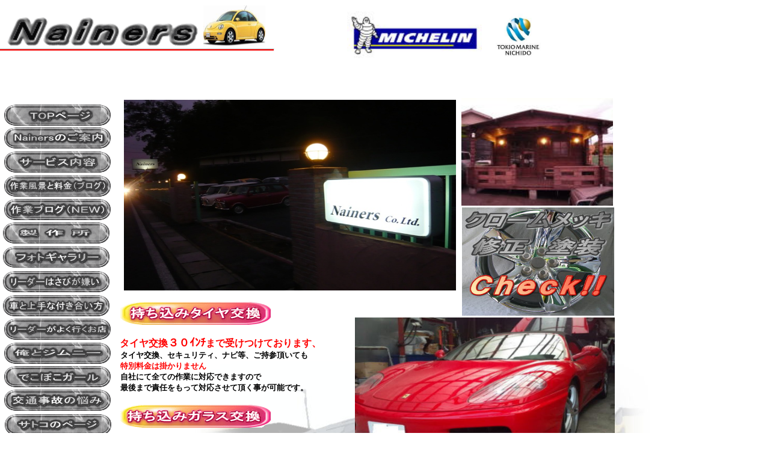

--- FILE ---
content_type: text/html
request_url: http://nainers.com/
body_size: 5206
content:
<!DOCTYPE HTML PUBLIC "-//W3C//DTD HTML 4.01 Transitional//EN">
<HTML>
<HEAD>
<META name="GENERATOR" content="IBM WebSphere Studio Homepage Builder Version 13.0.0.0 for Windows">
<META http-equiv="Content-Type" content="text/html; charset=Shift_JIS">
<META http-equiv="Content-Style-Type" content="text/css">
<META name="IBM:HPB-Input-Mode" content="mode/flm; pagewidth=1050; pageheight=2500">
<META http-equiv="Content-Style-Type" content="text/css">
<META name="Content-Style-Type" content="text/css">
<META name="keywords" content="ナイナーズ、松戸">
<META name="keywords" content="松戸　タイヤ交換　">
<TITLE>ナイナーズ　Ｎａｉｎｅｒｓ　トップ</TITLE>
<LINK rel="stylesheet" type="text/css" href="table.css" id="HPB_TABLE_CSS_ID_">
<SCRIPT language="JavaScript">
<!--HPB_SCRIPT_ROV_50
//
//  Licensed Materials - Property of IBM
//  5724I83
//  (C) Copyright IBM Corp. 1995, 2008 All Rights Reserved.
//

// HpbImgPreload:
//
function HpbImgPreload()
{
  var appVer=parseInt(navigator.appVersion);
  var isNC=false,isN6=false,isIE=false;
  if (document.all && appVer >= 4) isIE=true; else
    if (document.getElementById && appVer > 4) isN6=true; else
      if (document.layers && appVer >= 4) isNC=true;
  if (isNC||isN6||isIE)
  {
    if (document.images)
    {
      var imgName = HpbImgPreload.arguments[0];
      var cnt;
      swImg[imgName] = new Array;
      for (cnt = 1; cnt < HpbImgPreload.arguments.length; cnt++)
      {
        swImg[imgName][HpbImgPreload.arguments[cnt]] = new Image();
        swImg[imgName][HpbImgPreload.arguments[cnt]].src = HpbImgPreload.arguments[cnt];
      }
    }
  }
}
// HpbImgFind:
//
function HpbImgFind(doc, imgName)
{
  for (var i=0; i < doc.layers.length; i++)
  {
    var img = doc.layers[i].document.images[imgName];
    if (!img) img = HpbImgFind(doc.layers[i], imgName);
    if (img) return img;
  }
  return null;
}
// HpbImgSwap:
//
function HpbImgSwap(imgName, imgSrc)
{
  var appVer=parseInt(navigator.appVersion);
  var isNC=false,isN6=false,isIE=false;
  if (document.all && appVer >= 4) isIE=true; else
    if (document.getElementById && appVer > 4) isN6=true; else
      if (document.layers && appVer >= 4) isNC=true;
  if (isNC||isN6||isIE)
  {
    if (document.images)
    {
      var img = document.images[imgName];
      if (!img) img = HpbImgFind(document, imgName);
      if (img) img.src = imgSrc;
    }
  }
}
var swImg; swImg=new Array;
//-->
</SCRIPT><SCRIPT language="JavaScript">
<!--HPB_SCRIPT_PLD_50
HpbImgPreload('HPB_ROLLOVER9', 'TommyLogo.gif', 'TommyLogo2.gif');
HpbImgPreload('HPB_ROLLOVER3', '043c7e46.jpg', '043c7e464.jpg');
HpbImgPreload('HPB_ROLLOVER12', 'button51112121.gif', 'button511121211.gif');
HpbImgPreload('HPB_ROLLOVER11', 'button51151.gif', 'button511511.gif');
HpbImgPreload('HPB_ROLLOVER8', 'button51122.gif', 'button511221.gif');
HpbImgPreload('HPB_ROLLOVER7', 'button51116.gif', 'button511161.gif');
HpbImgPreload('HPB_ROLLOVER5', 'button512.gif', 'button5121.gif');
HpbImgPreload('HPB_ROLLOVER15', 'button511512.gif', 'button5115121.gif');
HpbImgPreload('HPB_ROLLOVER16', 'button5116132.gif', 'button51161321.gif');
HpbImgPreload('HPB_ROLLOVER17', 'button511111.gif', 'button5111111.gif');
HpbImgPreload('HPB_ROLLOVER18', 'button511121.gif', 'button5111211.gif');
HpbImgPreload('HPB_ROLLOVER6', 'button51115.gif', 'button511151.gif');
HpbImgPreload('HPB_ROLLOVER13', 'button511712.gif', 'button5117125.gif');
HpbImgPreload('HPB_ROLLOVER10', 'button511412.gif', 'button5114121.gif');
HpbImgPreload('HPB_ROLLOVER21', 'button511141221.gif', 'button5111412211.gif');
HpbImgPreload('HPB_ROLLOVER4', 'button1131114211.gif', 'button11311142111.gif');
HpbImgPreload('HPB_ROLLOVER22', 'button11211332.gif', 'button112113321.gif');
HpbImgPreload('HPB_ROLLOVER2', 'button1131114222.gif', 'button11311142221.gif');
HpbImgPreload('HPB_ROLLOVER1', 'button11211122112.gif', 'button112111221121.gif');
HpbImgPreload('HPB_ROLLOVER23', 'sato31.jpg', 'sato311.jpg');
HpbImgPreload('HPB_ROLLOVER19', 'button5111412212.gif', 'button51114122121.gif');
//-->
</SCRIPT></HEAD>
<BODY style="font-weight : inherit;font-style : inherit;float : none;clear : none;display : inherit;overflow : scroll;">
<DIV style="width : 179px;height : 194px;top : 530px;left : 7px;
  position : absolute;
  z-index : 40;
" id="Layer14">
<DIV style="width : 178px;height : 154px;top : 40px;left : 0px;
  position : absolute;
  z-index : 2;
" id="Layer31">
<DIV style="top : 119px;left : 1px;
  position : absolute;
  z-index : 4;
" id="Layer6"><A href="satoko.html" id="HPB_ROLLOVER19" onmouseout="HpbImgSwap('HPB_ROLLOVER19', 'button5111412212.gif');" onmouseover="HpbImgSwap('HPB_ROLLOVER19', 'button51114122121.gif');"><IMG src="button5111412212.gif" width="177" height="35" border="0" alt="交通事故の悩み " name="HPB_ROLLOVER19"></A></DIV>
<DIV style="top : 78px;left : 0px;
  position : absolute;
  z-index : 3;
" id="Layer21"><A href="jiko.html" target="_self" id="HPB_ROLLOVER21" onmouseout="HpbImgSwap('HPB_ROLLOVER21', 'button511141221.gif');" onmouseover="HpbImgSwap('HPB_ROLLOVER21', 'button5111412211.gif');"><IMG src="button511141221.gif" width="177" height="35" border="0" alt="交通事故の悩み " name="HPB_ROLLOVER21"></A></DIV>
<DIV style="top : 0px;left : 0px;
  position : absolute;
  z-index : 2;
" id="Layer17"><A href="jimny.html" target="_blank" id="HPB_ROLLOVER12" onmouseout="HpbImgSwap('HPB_ROLLOVER12', 'button51112121.gif');" onmouseover="HpbImgSwap('HPB_ROLLOVER12', 'button511121211.gif');"><IMG src="button51112121.gif" width="177" height="35" border="0" alt="俺とジムニー " name="HPB_ROLLOVER12"></A></DIV>
<DIV style="top : 39px;left : 0px;
  position : absolute;
  z-index : 1;
" id="Layer61"><A href="http://ameblo.jp/nainers717-girl/entrylist.html" id="HPB_ROLLOVER18" onmouseout="HpbImgSwap('HPB_ROLLOVER18', 'button511121.gif');" onmouseover="HpbImgSwap('HPB_ROLLOVER18', 'button5111211.gif');" target="_blank"><IMG src="button511121.gif" width="177" height="35" border="0" alt="でこぼこガール " name="HPB_ROLLOVER18"></A></DIV>
</DIV>
<DIV style="top : 0px;left : 0px;
  position : absolute;
  z-index : 1;
" id="Layer60"><A href="food.html" id="HPB_ROLLOVER17" onmouseout="HpbImgSwap('HPB_ROLLOVER17', 'button511111.gif');" onmouseover="HpbImgSwap('HPB_ROLLOVER17', 'button5111111.gif');"><IMG src="button511111.gif" width="179" height="35" border="0" alt="リーダーがよく行くお店 " name="HPB_ROLLOVER17"></A></DIV>
</DIV>
<DIV style="top : 8px;left : 809px;
  position : absolute;
  z-index : 39;
" id="Layer7"><IMG src="media.jpg" width="105" height="105" border="0"></DIV>
<DIV style="top : 1148px;left : 12px;
  position : absolute;
  z-index : 26;

	width : 1049px;
	height : 133px;
" id="Layer37"><FONT size="+2" color="#ff0080" face="HG創英角ﾎﾟｯﾌﾟ体"><B>お問い合わせ・予約は お電話のみです。→</B></FONT><FONT size="+3" color="#ff0080" face="Euphemia"><B><FONT size="+4"><IMG src="logo152.gif" width="452" height="68" border="0" alt="０９０-３３４３-７１７２ "></FONT></B></FONT><FONT size="+1" color="#ff0080"><B><BR>
　　　 </B></FONT><FONT size="+1" color="#ff0000"><FONT color="#ff0000"><B>◆お電話対応時間　１１時～２３時　　　◆営業時間　１３時～２３時位まで<BR>
</B></FONT><B>　　　　　　　　　　　</B></FONT></DIV>
<DIV style="top : 932px;left : 334px;
  position : absolute;
  z-index : 28;
" id="Layer34"><IMG src="F011.jpg" width="300" height="219" border="0"></DIV>
<DIV style="top : 932px;left : 14px;
  position : absolute;
  z-index : 30;
" id="Layer36"><IMG src="F1002658.JPG" width="305" height="220" border="0"></DIV>
<DIV style="top : 930px;left : 652px;
  position : absolute;
  z-index : 31;
" id="Layer9"><IMG src="100.jpg" width="325" height="222" border="0"></DIV>
<DIV style="top : 9px;left : 338px;
  position : absolute;
  z-index : 20;
  width : 103px;
  height : 68px;
" id="Layer43"><IMG src="12.jpg" width="103" height="68" border="0"></DIV>
<DIV style="top : 18px;left : 9px;
  position : absolute;
  z-index : 19;
  width : 324px;
  height : 67px;
" id="Layer47"><IMG src="logo11.gif" width="324" height="67" border="0" alt="Ｎａｉｎｅｒｓ "></DIV>
<DIV style="top : 19px;left : 577px;
  position : absolute;
  z-index : 13;
" id="Layer3"><A href="http://www.michelin.co.jp/" target="_blank" id="HPB_ROLLOVER3" onmouseout="HpbImgSwap('HPB_ROLLOVER3', '043c7e46.jpg');" onmouseover="HpbImgSwap('HPB_ROLLOVER3', '043c7e464.jpg');"><IMG src="043c7e46.jpg" width="224" height="80" border="0" name="HPB_ROLLOVER3"></A></DIV>
<DIV style="top : 73px;left : -1px;
  position : absolute;
  z-index : 18;
  visibility : visible;
  width : 455px;
  height : 16px;
" id="Layer29">
<HR width="455" size="4" style="color : red;background-color : red;">
</DIV>
<DIV style="top : 795px;left : 851px;
  position : absolute;
  z-index : 35;
" id="Layer30"><A href="satoko.html" id="HPB_ROLLOVER23" onmouseout="HpbImgSwap('HPB_ROLLOVER23', 'sato31.jpg');" onmouseover="HpbImgSwap('HPB_ROLLOVER23', 'sato311.jpg');"><IMG src="sato31.jpg" width="149" height="115" border="0" name="HPB_ROLLOVER23"></A></DIV>
<DIV style="top : 500px;left : 200px;
  position : absolute;
  z-index : 11;
" id="Layer24"><A href="http://www.nainers.com/taiyachange.html" id="HPB_ROLLOVER1" onmouseout="HpbImgSwap('HPB_ROLLOVER1', 'button11211122112.gif');" onmouseover="HpbImgSwap('HPB_ROLLOVER1', 'button112111221121.gif');"><IMG src="button11211122112.gif" width="250" height="42" border="0" alt="持ち込みタイヤ交換 " name="HPB_ROLLOVER1"></A></DIV>
<DIV style="top : 823px;left : 11px;
  position : absolute;
  z-index : 27;
" id="Layer18"><A href="http://tommy-style.jp/" target="_blank" id="HPB_ROLLOVER9" onmouseout="HpbImgSwap('HPB_ROLLOVER9', 'TommyLogo.gif');" onmouseover="HpbImgSwap('HPB_ROLLOVER9', 'TommyLogo2.gif');"><IMG src="TommyLogo.gif" width="162" height="80" border="0" name="HPB_ROLLOVER9"></A></DIV>
<DIV style="top : 1427px;left : 782px;
  position : absolute;
  z-index : 21;
  width : 351px;
  height : 136px;
" id="Layer15">
<P><FONT color="#333333" size="-1"><B>バイク・車、、、</B></FONT><BR>
<FONT color="#333333" size="-1"><B style="background-repeat : no-repeat;">鈑金/塗装・車検・一般整備・修理 等<BR>
幅広く取り扱っております。<BR>
お気軽にお問い合わせ、ご相談ください。<BR>
</B></FONT><BR>
<BR>
<BR>
</P>
</DIV>
<DIV style="width : 12px;height : 12px;top : 53px;left : 91px;
  position : absolute;
  z-index : 17;
" id="Layer32"></DIV>
<DIV style="top : 68px;left : 81px;
  position : absolute;
  z-index : 16;
" id="Layer19">
<NOSCRIPT>
<DIV align="right"></DIV>
</NOSCRIPT>
</DIV>
<DIV style="top : 587px;left : 302px;
  position : absolute;
  z-index : -1;

	width : 800px;
	height : 496px;
" id="Layer27"><IMG src="P10003.jpg" width="800" height="614" border="0" style="font-weight : inherit;font-style : inherit;float : inherit;clear : none;display : inherit;position : inherit;overflow : scroll;visibility : inherit;table-layout : inherit;
  width : 800px;
  height : 496px;
  top : 0px;
  left : 0px;
"></DIV>
<DIV style="top : 1505px;left : 6px;
  position : absolute;
  z-index : 24;
" id="Layer38"><IMG src="F1000379.JPG" width="314" height="176" border="0"></DIV>
<DIV style="top : 1498px;left : 330px;
  position : absolute;
  z-index : 33;
" id="Layer13"><IMG src="F1002344.JPG" width="379" height="213" border="0"></DIV>
<DIV style="top : 47px;left : 18px;
  position : absolute;
  z-index : 12;
  width : 4px;
  height : 17px;
" id="Layer26">
<NOSCRIPT>
<DIV align="right"></DIV>
</NOSCRIPT>
</DIV>
<DIV style="top : 1531px;left : 720px;
  position : absolute;
  z-index : 23;
" id="Layer22"><IMG src="sl1.jpg" width="310" height="198" border="0"></DIV>
<!-- [FC2 Analyzer] http://analysis.fc2.com/  --><!-- [FC2 Analyzer]  -->
<DIV style="top : 1263px;left : 313px;
  position : absolute;
  z-index : 25;
  visibility : visible;
  background-color : #ffff80;
" id="Layer8">
<DIV>
<TABLE border="0" cellpadding="2" cellspacing="0" height="168" id="HPB_TABLE_1_A_110515171838" bgcolor="#000099" style="border-collapse : inherit;caption-side : inherit;table-layout : fixed;" class="hpb-cnt-tb1" width="432">
  <TBODY>
    <TR>
      <TD align="center" valign="middle" class="hpb-cnt-tb-cell1" width="478" style="background-color : black;"><FONT size="+3" style="font-size : 200%;" color="#ff0080"><IMG src="anim411.gif" width="335" height="24" border="0" alt="★　最新情報　★"></FONT></TD>
    </TR>
    <TR>
      <TD align="left" valign="top" bgcolor="#ffff80" style="line-height : 0.6cm;table-layout : inherit;" class="hpb-cnt-tb-cell1" width="478" height="133"><FONT color="#ff0080">●<B>HPリニューアル中</B>です、是非見てみて下さい、<BR>
      ●</FONT><FONT color="#0000cc"><B>ミシュランショップ！！</B></FONT><FONT color="#ff0080">になりました、何でもご相談下さい！！<BR>
      ●<B><A href="taiyachange.html">「タイヤ交換」</A></B>にて、作業風景アップいたしました！）<BR>
      ●</FONT><FONT color="#0000cc"><B>脅威のワコーズ！！４CT！！</B></FONT><FONT color="#ff0000"><B>　ミラクル動画</B></FONT><FONT color="#ff0080">アップしました！！<BR>
      ●今年から</FONT><FONT color="#ff0000"><B>タイヤ交換料金改正</B></FONT><FONT color="#ff0080">させて頂きました、<BR>
      </FONT></TD>
    </TR>
  </TBODY>
</TABLE>
</DIV>
</DIV>
<DIV style="top : 542px;left : 199px;
  position : absolute;
  z-index : 5;
  width : 371px;
  height : 22px;
" id="Layer65">
<P><B><FONT color="#ff0000" face="ＭＳ ゴシック">タイヤ交換</FONT><FONT color="#ff0000" size="+1" face="ＭＳ ゴシック">３０ｲﾝﾁ</FONT><FONT color="#ff0000" face="ＭＳ ゴシック">まで受けつけております、</FONT></B></P>
</DIV>
<DIV style="top : 714px;left : 200px;
  position : absolute;
  z-index : 36;
" id="Layer40">
<P><B><FONT size="-1">ガラス交換持ち込み可能！！<BR>
自動車ガラス交換歴４０年の超ベテランが<BR>
丁寧に作業致します、</FONT></B></P>
</DIV>
<DIV style="top : 166px;left : 206px;
  position : absolute;
  z-index : -2;
" id="Layer1"><IMG src="P1000914.jpg" width="552" height="317" border="0"></DIV>
<DIV style="top : 672px;left : 200px;
  position : absolute;
  z-index : 34;
" id="Layer28"><A href="http://www.nainers.com/garass.html" id="HPB_ROLLOVER4" onmouseout="HpbImgSwap('HPB_ROLLOVER4', 'button1131114211.gif');" onmouseover="HpbImgSwap('HPB_ROLLOVER4', 'button11311142111.gif');"><IMG src="button1131114211.gif" width="250" height="41" border="0" alt="持ち込みガラス交換 " name="HPB_ROLLOVER4"></A></DIV>
<DIV style="top : 1263px;left : -2px;
  position : absolute;
  z-index : 22;
" id="Layer11"><IMG src="mana.jpg" width="282" height="195" border="0"></DIV>
<DIV style="width : 100px;height : 100px;top : 1550px;left : 116px;
  position : absolute;
  z-index : 4;
  visibility : visible;
" id="Layer46">　　　</DIV>
<DIV style="top : 949px;left : 17px;
	position : absolute;

	z-index : 9;
" id="Layer35"></DIV>
<DIV style="top : 1695px;left : 4px;
  position : absolute;
  z-index : 29;

	width : 1010px;
	height : 170px;
" id="Layer69"><B><FONT color="#ff0080">セルシオ、キャリパー塗装<BR>
ブログ　<A href="http://nainers717.at.webry.info/201006/article_7.html" target="_blank">ひろしくんのセルシオ</A> でご覧下さい<BR>
<BR>
<BR>
<BR>
<BR>
<BR>
<BR>
<BR>
</FONT></B>　</DIV>
<DIV style="top : 1502px;left : 390px;
  position : absolute;
  z-index : 2;
" id="Layer5">
<P><BR>
<BR>
<BR>
<BR>
<BR>
<BR>
<BR>
</P>
</DIV>
<DIV style="top : 163px;left : 767px;
  position : absolute;
  z-index : 1;
" id="Layer23"><IMG src="P10009071.jpg" width="252" height="179" border="0"></DIV>
<DIV style="top : 345px;left : 768px;
	position : absolute;

	z-index : 10;
" id="Layer33"><A href="wheel.html"><IMG src="m4-1-231.jpg" width="253" height="180" border="0"></A></DIV>
<DIV style="top : 793px;left : 714px;
  position : absolute;
  z-index : 38;
  width : 185px;
  height : 18px;
" id="Layer42">
<P><B><FONT color="#ff0000">サトコのページ→</FONT></B></P>
</DIV>
<DIV style="top : 528px;left : 590px;
  position : absolute;
  z-index : 7;
" id="Layer39"><IMG src="7111.jpg" width="432" height="238" border="0"></DIV>
<DIV style="top : 1234px;left : 790px;
  position : absolute;
  z-index : 32;
" id="Layer4"><IMG src="2.gif" width="257" height="167" border="0"></DIV>
<DIV style="top : 804px;left : 479px;
  position : absolute;
  z-index : 6;
" id="Layer10"><A href="shaken5.html" id="HPB_ROLLOVER22" onmouseout="HpbImgSwap('HPB_ROLLOVER22', 'button11211332.gif');" onmouseover="HpbImgSwap('HPB_ROLLOVER22', 'button112113321.gif');"><IMG src="button11211332.gif" width="225" height="41" border="0" alt="車検 受付 " name="HPB_ROLLOVER22"></A></DIV>
<DIV style="top : 844px;left : 478px;
  position : absolute;
  z-index : 14;
  width : 550px;
  height : 51px;
" id="Layer2">
<P><B><FONT size="-1">他店で断られてしまった修理なども遠慮なくご相談下さい。<BR>
車はもちろん、オートバイの車検も行っております、<BR>
</FONT><FONT size="-1">お気軽にご相談下さい。<BR>
</FONT></B></P>
</DIV>
<DIV style="top : 566px;left : 200px;
  position : absolute;
  z-index : 15;
  width : 383px;
  height : 68px;
" id="Layer12">
<P><B><FONT size="-1">タイヤ交換、セキュリティ、ナビ等、ご持参頂いても<BR>
</FONT><FONT size="-1" color="#ff0000">特別料金は掛かりません<BR>
</FONT><FONT size="-1" color="#000000">自社にて全ての作業に対応できますので<BR>
最後まで責任をもって対応させて頂く事が可能です。<BR>
</FONT></B></P>
</DIV>
<DIV style="top : 881px;left : 190px;
  position : absolute;
  z-index : 8;

	width : 280px;
	height : 17px;
" id="Layer16"><FONT color="#ff0000" face="ＭＳ ゴシック"><B>お気軽にお問い合わせください。</B></FONT></DIV>
<DIV style="top : 844px;left : 201px;
  position : absolute;
  z-index : 37;
" id="Layer41">
<P><FONT size="-1"><B>ワコーズオイル工賃無料！！</B></FONT></P>
</DIV>
<DIV style="top : 795px;left : 200px;
  position : absolute;
  z-index : 3;
" id="Layer44"><A href="oil.html" id="HPB_ROLLOVER2" onmouseout="HpbImgSwap('HPB_ROLLOVER2', 'button1131114222.gif');" onmouseover="HpbImgSwap('HPB_ROLLOVER2', 'button11311142221.gif');"><IMG src="button1131114222.gif" width="250" height="41" border="0" alt="オイル交換 工賃無料 " name="HPB_ROLLOVER2"></A></DIV>
<DIV style="width : 177px;height : 156px;top : 370px;left : 5px;
  position : absolute;
  z-index : 41;
" id="Layer25">
<DIV style="top : 0px;left : 0px;
  position : absolute;
  z-index : 4;
" id="Layer56"><A href="seisakuzyo.html" id="HPB_ROLLOVER13" onmouseout="HpbImgSwap('HPB_ROLLOVER13', 'button511712.gif');" onmouseover="HpbImgSwap('HPB_ROLLOVER13', 'button5117125.gif');"><IMG src="button511712.gif" width="177" height="35" border="0" alt="製 作 所 " name="HPB_ROLLOVER13"></A></DIV>
<DIV style="top : 40px;left : 0px;
  position : absolute;
  z-index : 3;
" id="Layer54"><A href="fhot.html" id="HPB_ROLLOVER11" onmouseout="HpbImgSwap('HPB_ROLLOVER11', 'button51151.gif');" onmouseover="HpbImgSwap('HPB_ROLLOVER11', 'button511511.gif');"><IMG src="button51151.gif" width="177" height="35" border="0" alt="フォトギャラリー " name="HPB_ROLLOVER11"></A></DIV>
<DIV style="top : 81px;left : 0px;
  position : absolute;
  z-index : 2;
" id="Layer20"><A href="http://www.nainers.com/brog.html" id="HPB_ROLLOVER15" onmouseout="HpbImgSwap('HPB_ROLLOVER15', 'button511512.gif');" onmouseover="HpbImgSwap('HPB_ROLLOVER15', 'button5115121.gif');"><IMG src="button511512.gif" width="177" height="35" border="0" alt="リーダーはさびが嫌い " name="HPB_ROLLOVER15"></A></DIV>
<DIV style="top : 121px;left : 0px;
  position : absolute;
  z-index : 1;
" id="Layer55"><A href="car.html" id="HPB_ROLLOVER16" onmouseout="HpbImgSwap('HPB_ROLLOVER16', 'button5116132.gif');" onmouseover="HpbImgSwap('HPB_ROLLOVER16', 'button51161321.gif');"><IMG src="button5116132.gif" width="177" height="35" border="0" alt="車と上手な付き合い方 " usemap="#button511613" name="HPB_ROLLOVER16"></A></DIV>
</DIV>
<DIV style="width : 177px;height : 192px;top : 174px;left : 7px;
  position : absolute;
  z-index : 42;
" id="Layer48">
<DIV style="top : 157px;left : 0px;
  position : absolute;
  z-index : 5;
" id="Layer53"><A href="http://ameblo.jp/nainers-nainers/" id="HPB_ROLLOVER10" onmouseout="HpbImgSwap('HPB_ROLLOVER10', 'button511412.gif');" onmouseover="HpbImgSwap('HPB_ROLLOVER10', 'button5114121.gif');" target="_blank"><IMG src="button511412.gif" width="177" height="35" border="0" alt="作業ブログ（ＮＥＷ） " name="HPB_ROLLOVER10"></A></DIV>
<DIV style="top : 118px;left : 0px;
  position : absolute;
  z-index : 4;
" id="Layer51"><A href="http://nainers717.at.webry.info/" id="HPB_ROLLOVER8" onmouseout="HpbImgSwap('HPB_ROLLOVER8', 'button51122.gif');" onmouseover="HpbImgSwap('HPB_ROLLOVER8', 'button511221.gif');" target="_blank"><IMG src="button51122.gif" width="177" height="35" border="0" alt="作業風景と料金（ブログ） " name="HPB_ROLLOVER8"></A></DIV>
<DIV style="top : 78px;left : 0px;
  position : absolute;
  z-index : 3;
" id="Layer50"><A href="service.html" id="HPB_ROLLOVER7" onmouseout="HpbImgSwap('HPB_ROLLOVER7', 'button51116.gif');" onmouseover="HpbImgSwap('HPB_ROLLOVER7', 'button511161.gif');"><IMG src="button51116.gif" width="177" height="49" border="0" alt="サービス内容  " name="HPB_ROLLOVER7"></A></DIV>
<DIV style="top : 0px;left : 0px;
  position : absolute;
  z-index : 2;
" id="Layer45"><A href="index.html" id="HPB_ROLLOVER5" onmouseout="HpbImgSwap('HPB_ROLLOVER5', 'button512.gif');" onmouseover="HpbImgSwap('HPB_ROLLOVER5', 'button5121.gif');"><IMG src="button512.gif" width="177" height="35" border="0" alt="TOPページ " name="HPB_ROLLOVER5"></A></DIV>
<DIV style="top : 38px;left : 0px;
  position : absolute;
  z-index : 1;
" id="Layer49"><A href="nainers.html" id="HPB_ROLLOVER6" onmouseout="HpbImgSwap('HPB_ROLLOVER6', 'button51115.gif');" onmouseover="HpbImgSwap('HPB_ROLLOVER6', 'button511151.gif');"><IMG src="button51115.gif" width="177" height="35" border="0" alt="Nainersのご案内 " name="HPB_ROLLOVER6"></A></DIV>
</DIV>
</BODY>
</HTML>